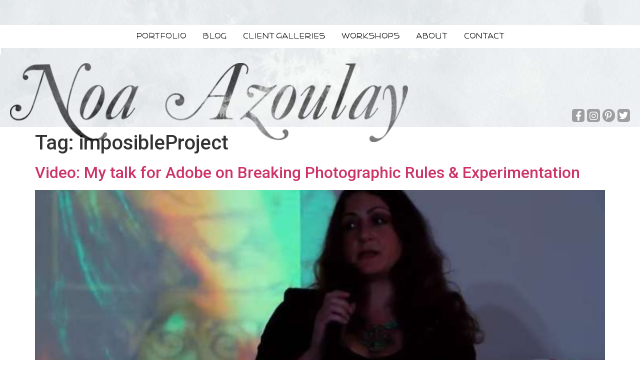

--- FILE ---
content_type: text/html; charset=UTF-8
request_url: https://featherlove.com/tag/imposibleproject/
body_size: 27579
content:
<!doctype html>
<html dir="ltr" lang="en-US" prefix="og: https://ogp.me/ns#">
<head>
	<meta charset="UTF-8">
		<meta name="viewport" content="width=device-width, initial-scale=1">
	<link rel="profile" href="https://gmpg.org/xfn/11">
		<style>img:is([sizes="auto" i], [sizes^="auto," i]) { contain-intrinsic-size: 3000px 1500px }</style>
	
		<!-- All in One SEO 4.6.5 - aioseo.com -->
		<meta name="robots" content="max-image-preview:large" />
		<link rel="canonical" href="https://featherlove.com/tag/imposibleproject/" />
		<meta name="generator" content="All in One SEO (AIOSEO) 4.6.5" />
		<script type="application/ld+json" class="aioseo-schema">
			{"@context":"https:\/\/schema.org","@graph":[{"@type":"BreadcrumbList","@id":"https:\/\/featherlove.com\/tag\/imposibleproject\/#breadcrumblist","itemListElement":[{"@type":"ListItem","@id":"https:\/\/featherlove.com\/#listItem","position":1,"name":"Home","item":"https:\/\/featherlove.com\/","nextItem":"https:\/\/featherlove.com\/tag\/imposibleproject\/#listItem"},{"@type":"ListItem","@id":"https:\/\/featherlove.com\/tag\/imposibleproject\/#listItem","position":2,"name":"imposibleProject","previousItem":"https:\/\/featherlove.com\/#listItem"}]},{"@type":"CollectionPage","@id":"https:\/\/featherlove.com\/tag\/imposibleproject\/#collectionpage","url":"https:\/\/featherlove.com\/tag\/imposibleproject\/","name":"imposibleProject - Feather Love","inLanguage":"en-US","isPartOf":{"@id":"https:\/\/featherlove.com\/#website"},"breadcrumb":{"@id":"https:\/\/featherlove.com\/tag\/imposibleproject\/#breadcrumblist"}},{"@type":"Organization","@id":"https:\/\/featherlove.com\/#organization","name":"Feather Love","description":"Photographer | Noa Azoulay","url":"https:\/\/featherlove.com\/"},{"@type":"WebSite","@id":"https:\/\/featherlove.com\/#website","url":"https:\/\/featherlove.com\/","name":"Feather Love","description":"Photographer | Noa Azoulay","inLanguage":"en-US","publisher":{"@id":"https:\/\/featherlove.com\/#organization"}}]}
		</script>
		<!-- All in One SEO -->


	<!-- This site is optimized with the Yoast SEO plugin v22.9 - https://yoast.com/wordpress/plugins/seo/ -->
	<title>imposibleProject - Feather Love</title>
	<link rel="canonical" href="https://featherlove.com/tag/imposibleproject/" />
	<meta property="og:locale" content="en_US" />
	<meta property="og:type" content="article" />
	<meta property="og:title" content="imposibleProject Archives - Feather Love" />
	<meta property="og:url" content="https://featherlove.com/tag/imposibleproject/" />
	<meta property="og:site_name" content="Feather Love" />
	<meta name="twitter:card" content="summary_large_image" />
	<script type="application/ld+json" class="yoast-schema-graph">{"@context":"https://schema.org","@graph":[{"@type":"CollectionPage","@id":"https://featherlove.com/tag/imposibleproject/","url":"https://featherlove.com/tag/imposibleproject/","name":"imposibleProject Archives - Feather Love","isPartOf":{"@id":"https://featherlove.com/#website"},"primaryImageOfPage":{"@id":"https://featherlove.com/tag/imposibleproject/#primaryimage"},"image":{"@id":"https://featherlove.com/tag/imposibleproject/#primaryimage"},"thumbnailUrl":"https://featherlove.com/wp-content/uploads/2017/04/NOA_ADOBE_SPEECH_STILL.jpg","breadcrumb":{"@id":"https://featherlove.com/tag/imposibleproject/#breadcrumb"},"inLanguage":"en-US"},{"@type":"ImageObject","inLanguage":"en-US","@id":"https://featherlove.com/tag/imposibleproject/#primaryimage","url":"https://featherlove.com/wp-content/uploads/2017/04/NOA_ADOBE_SPEECH_STILL.jpg","contentUrl":"https://featherlove.com/wp-content/uploads/2017/04/NOA_ADOBE_SPEECH_STILL.jpg","width":716,"height":404},{"@type":"BreadcrumbList","@id":"https://featherlove.com/tag/imposibleproject/#breadcrumb","itemListElement":[{"@type":"ListItem","position":1,"name":"Home","item":"https://featherlove.com/"},{"@type":"ListItem","position":2,"name":"imposibleProject"}]},{"@type":"WebSite","@id":"https://featherlove.com/#website","url":"https://featherlove.com/","name":"Feather Love","description":"Photographer | Noa Azoulay","potentialAction":[{"@type":"SearchAction","target":{"@type":"EntryPoint","urlTemplate":"https://featherlove.com/?s={search_term_string}"},"query-input":"required name=search_term_string"}],"inLanguage":"en-US"}]}</script>
	<!-- / Yoast SEO plugin. -->


<link rel='dns-prefetch' href='//a.omappapi.com' />
<link rel="alternate" type="application/rss+xml" title="Feather Love &raquo; Feed" href="https://featherlove.com/feed/" />
<link rel="alternate" type="application/rss+xml" title="Feather Love &raquo; Comments Feed" href="https://featherlove.com/comments/feed/" />
<link rel="alternate" type="application/rss+xml" title="Feather Love &raquo; imposibleProject Tag Feed" href="https://featherlove.com/tag/imposibleproject/feed/" />
		<!-- This site uses the Google Analytics by MonsterInsights plugin v9.3.0 - Using Analytics tracking - https://www.monsterinsights.com/ -->
							<script src="//www.googletagmanager.com/gtag/js?id=G-2T7KJ5ELSS"  data-cfasync="false" data-wpfc-render="false" async></script>
			<script data-cfasync="false" data-wpfc-render="false">
				var mi_version = '9.3.0';
				var mi_track_user = true;
				var mi_no_track_reason = '';
								var MonsterInsightsDefaultLocations = {"page_location":"https:\/\/featherlove.com\/tag\/imposibleproject\/"};
				if ( typeof MonsterInsightsPrivacyGuardFilter === 'function' ) {
					var MonsterInsightsLocations = (typeof MonsterInsightsExcludeQuery === 'object') ? MonsterInsightsPrivacyGuardFilter( MonsterInsightsExcludeQuery ) : MonsterInsightsPrivacyGuardFilter( MonsterInsightsDefaultLocations );
				} else {
					var MonsterInsightsLocations = (typeof MonsterInsightsExcludeQuery === 'object') ? MonsterInsightsExcludeQuery : MonsterInsightsDefaultLocations;
				}

								var disableStrs = [
										'ga-disable-G-2T7KJ5ELSS',
									];

				/* Function to detect opted out users */
				function __gtagTrackerIsOptedOut() {
					for (var index = 0; index < disableStrs.length; index++) {
						if (document.cookie.indexOf(disableStrs[index] + '=true') > -1) {
							return true;
						}
					}

					return false;
				}

				/* Disable tracking if the opt-out cookie exists. */
				if (__gtagTrackerIsOptedOut()) {
					for (var index = 0; index < disableStrs.length; index++) {
						window[disableStrs[index]] = true;
					}
				}

				/* Opt-out function */
				function __gtagTrackerOptout() {
					for (var index = 0; index < disableStrs.length; index++) {
						document.cookie = disableStrs[index] + '=true; expires=Thu, 31 Dec 2099 23:59:59 UTC; path=/';
						window[disableStrs[index]] = true;
					}
				}

				if ('undefined' === typeof gaOptout) {
					function gaOptout() {
						__gtagTrackerOptout();
					}
				}
								window.dataLayer = window.dataLayer || [];

				window.MonsterInsightsDualTracker = {
					helpers: {},
					trackers: {},
				};
				if (mi_track_user) {
					function __gtagDataLayer() {
						dataLayer.push(arguments);
					}

					function __gtagTracker(type, name, parameters) {
						if (!parameters) {
							parameters = {};
						}

						if (parameters.send_to) {
							__gtagDataLayer.apply(null, arguments);
							return;
						}

						if (type === 'event') {
														parameters.send_to = monsterinsights_frontend.v4_id;
							var hookName = name;
							if (typeof parameters['event_category'] !== 'undefined') {
								hookName = parameters['event_category'] + ':' + name;
							}

							if (typeof MonsterInsightsDualTracker.trackers[hookName] !== 'undefined') {
								MonsterInsightsDualTracker.trackers[hookName](parameters);
							} else {
								__gtagDataLayer('event', name, parameters);
							}
							
						} else {
							__gtagDataLayer.apply(null, arguments);
						}
					}

					__gtagTracker('js', new Date());
					__gtagTracker('set', {
						'developer_id.dZGIzZG': true,
											});
					if ( MonsterInsightsLocations.page_location ) {
						__gtagTracker('set', MonsterInsightsLocations);
					}
										__gtagTracker('config', 'G-2T7KJ5ELSS', {"forceSSL":"true","link_attribution":"true"} );
															window.gtag = __gtagTracker;										(function () {
						/* https://developers.google.com/analytics/devguides/collection/analyticsjs/ */
						/* ga and __gaTracker compatibility shim. */
						var noopfn = function () {
							return null;
						};
						var newtracker = function () {
							return new Tracker();
						};
						var Tracker = function () {
							return null;
						};
						var p = Tracker.prototype;
						p.get = noopfn;
						p.set = noopfn;
						p.send = function () {
							var args = Array.prototype.slice.call(arguments);
							args.unshift('send');
							__gaTracker.apply(null, args);
						};
						var __gaTracker = function () {
							var len = arguments.length;
							if (len === 0) {
								return;
							}
							var f = arguments[len - 1];
							if (typeof f !== 'object' || f === null || typeof f.hitCallback !== 'function') {
								if ('send' === arguments[0]) {
									var hitConverted, hitObject = false, action;
									if ('event' === arguments[1]) {
										if ('undefined' !== typeof arguments[3]) {
											hitObject = {
												'eventAction': arguments[3],
												'eventCategory': arguments[2],
												'eventLabel': arguments[4],
												'value': arguments[5] ? arguments[5] : 1,
											}
										}
									}
									if ('pageview' === arguments[1]) {
										if ('undefined' !== typeof arguments[2]) {
											hitObject = {
												'eventAction': 'page_view',
												'page_path': arguments[2],
											}
										}
									}
									if (typeof arguments[2] === 'object') {
										hitObject = arguments[2];
									}
									if (typeof arguments[5] === 'object') {
										Object.assign(hitObject, arguments[5]);
									}
									if ('undefined' !== typeof arguments[1].hitType) {
										hitObject = arguments[1];
										if ('pageview' === hitObject.hitType) {
											hitObject.eventAction = 'page_view';
										}
									}
									if (hitObject) {
										action = 'timing' === arguments[1].hitType ? 'timing_complete' : hitObject.eventAction;
										hitConverted = mapArgs(hitObject);
										__gtagTracker('event', action, hitConverted);
									}
								}
								return;
							}

							function mapArgs(args) {
								var arg, hit = {};
								var gaMap = {
									'eventCategory': 'event_category',
									'eventAction': 'event_action',
									'eventLabel': 'event_label',
									'eventValue': 'event_value',
									'nonInteraction': 'non_interaction',
									'timingCategory': 'event_category',
									'timingVar': 'name',
									'timingValue': 'value',
									'timingLabel': 'event_label',
									'page': 'page_path',
									'location': 'page_location',
									'title': 'page_title',
									'referrer' : 'page_referrer',
								};
								for (arg in args) {
																		if (!(!args.hasOwnProperty(arg) || !gaMap.hasOwnProperty(arg))) {
										hit[gaMap[arg]] = args[arg];
									} else {
										hit[arg] = args[arg];
									}
								}
								return hit;
							}

							try {
								f.hitCallback();
							} catch (ex) {
							}
						};
						__gaTracker.create = newtracker;
						__gaTracker.getByName = newtracker;
						__gaTracker.getAll = function () {
							return [];
						};
						__gaTracker.remove = noopfn;
						__gaTracker.loaded = true;
						window['__gaTracker'] = __gaTracker;
					})();
									} else {
										console.log("");
					(function () {
						function __gtagTracker() {
							return null;
						}

						window['__gtagTracker'] = __gtagTracker;
						window['gtag'] = __gtagTracker;
					})();
									}
			</script>
				<!-- / Google Analytics by MonsterInsights -->
		<script>
window._wpemojiSettings = {"baseUrl":"https:\/\/s.w.org\/images\/core\/emoji\/15.0.3\/72x72\/","ext":".png","svgUrl":"https:\/\/s.w.org\/images\/core\/emoji\/15.0.3\/svg\/","svgExt":".svg","source":{"concatemoji":"https:\/\/featherlove.com\/wp-includes\/js\/wp-emoji-release.min.js?ver=6.7.2"}};
/*! This file is auto-generated */
!function(i,n){var o,s,e;function c(e){try{var t={supportTests:e,timestamp:(new Date).valueOf()};sessionStorage.setItem(o,JSON.stringify(t))}catch(e){}}function p(e,t,n){e.clearRect(0,0,e.canvas.width,e.canvas.height),e.fillText(t,0,0);var t=new Uint32Array(e.getImageData(0,0,e.canvas.width,e.canvas.height).data),r=(e.clearRect(0,0,e.canvas.width,e.canvas.height),e.fillText(n,0,0),new Uint32Array(e.getImageData(0,0,e.canvas.width,e.canvas.height).data));return t.every(function(e,t){return e===r[t]})}function u(e,t,n){switch(t){case"flag":return n(e,"\ud83c\udff3\ufe0f\u200d\u26a7\ufe0f","\ud83c\udff3\ufe0f\u200b\u26a7\ufe0f")?!1:!n(e,"\ud83c\uddfa\ud83c\uddf3","\ud83c\uddfa\u200b\ud83c\uddf3")&&!n(e,"\ud83c\udff4\udb40\udc67\udb40\udc62\udb40\udc65\udb40\udc6e\udb40\udc67\udb40\udc7f","\ud83c\udff4\u200b\udb40\udc67\u200b\udb40\udc62\u200b\udb40\udc65\u200b\udb40\udc6e\u200b\udb40\udc67\u200b\udb40\udc7f");case"emoji":return!n(e,"\ud83d\udc26\u200d\u2b1b","\ud83d\udc26\u200b\u2b1b")}return!1}function f(e,t,n){var r="undefined"!=typeof WorkerGlobalScope&&self instanceof WorkerGlobalScope?new OffscreenCanvas(300,150):i.createElement("canvas"),a=r.getContext("2d",{willReadFrequently:!0}),o=(a.textBaseline="top",a.font="600 32px Arial",{});return e.forEach(function(e){o[e]=t(a,e,n)}),o}function t(e){var t=i.createElement("script");t.src=e,t.defer=!0,i.head.appendChild(t)}"undefined"!=typeof Promise&&(o="wpEmojiSettingsSupports",s=["flag","emoji"],n.supports={everything:!0,everythingExceptFlag:!0},e=new Promise(function(e){i.addEventListener("DOMContentLoaded",e,{once:!0})}),new Promise(function(t){var n=function(){try{var e=JSON.parse(sessionStorage.getItem(o));if("object"==typeof e&&"number"==typeof e.timestamp&&(new Date).valueOf()<e.timestamp+604800&&"object"==typeof e.supportTests)return e.supportTests}catch(e){}return null}();if(!n){if("undefined"!=typeof Worker&&"undefined"!=typeof OffscreenCanvas&&"undefined"!=typeof URL&&URL.createObjectURL&&"undefined"!=typeof Blob)try{var e="postMessage("+f.toString()+"("+[JSON.stringify(s),u.toString(),p.toString()].join(",")+"));",r=new Blob([e],{type:"text/javascript"}),a=new Worker(URL.createObjectURL(r),{name:"wpTestEmojiSupports"});return void(a.onmessage=function(e){c(n=e.data),a.terminate(),t(n)})}catch(e){}c(n=f(s,u,p))}t(n)}).then(function(e){for(var t in e)n.supports[t]=e[t],n.supports.everything=n.supports.everything&&n.supports[t],"flag"!==t&&(n.supports.everythingExceptFlag=n.supports.everythingExceptFlag&&n.supports[t]);n.supports.everythingExceptFlag=n.supports.everythingExceptFlag&&!n.supports.flag,n.DOMReady=!1,n.readyCallback=function(){n.DOMReady=!0}}).then(function(){return e}).then(function(){var e;n.supports.everything||(n.readyCallback(),(e=n.source||{}).concatemoji?t(e.concatemoji):e.wpemoji&&e.twemoji&&(t(e.twemoji),t(e.wpemoji)))}))}((window,document),window._wpemojiSettings);
</script>
<style id='wp-emoji-styles-inline-css'>

	img.wp-smiley, img.emoji {
		display: inline !important;
		border: none !important;
		box-shadow: none !important;
		height: 1em !important;
		width: 1em !important;
		margin: 0 0.07em !important;
		vertical-align: -0.1em !important;
		background: none !important;
		padding: 0 !important;
	}
</style>
<link rel='stylesheet' id='wp-block-library-css' href='https://featherlove.com/wp-includes/css/dist/block-library/style.min.css?ver=6.7.2' media='all' />
<link data-minify="1" rel='stylesheet' id='jet-engine-frontend-css' href='https://featherlove.com/wp-content/cache/min/1/wp-content/plugins/jet-engine/assets/css/frontend.css?ver=1739391479' media='all' />
<style id='classic-theme-styles-inline-css'>
/*! This file is auto-generated */
.wp-block-button__link{color:#fff;background-color:#32373c;border-radius:9999px;box-shadow:none;text-decoration:none;padding:calc(.667em + 2px) calc(1.333em + 2px);font-size:1.125em}.wp-block-file__button{background:#32373c;color:#fff;text-decoration:none}
</style>
<style id='global-styles-inline-css'>
:root{--wp--preset--aspect-ratio--square: 1;--wp--preset--aspect-ratio--4-3: 4/3;--wp--preset--aspect-ratio--3-4: 3/4;--wp--preset--aspect-ratio--3-2: 3/2;--wp--preset--aspect-ratio--2-3: 2/3;--wp--preset--aspect-ratio--16-9: 16/9;--wp--preset--aspect-ratio--9-16: 9/16;--wp--preset--color--black: #000000;--wp--preset--color--cyan-bluish-gray: #abb8c3;--wp--preset--color--white: #ffffff;--wp--preset--color--pale-pink: #f78da7;--wp--preset--color--vivid-red: #cf2e2e;--wp--preset--color--luminous-vivid-orange: #ff6900;--wp--preset--color--luminous-vivid-amber: #fcb900;--wp--preset--color--light-green-cyan: #7bdcb5;--wp--preset--color--vivid-green-cyan: #00d084;--wp--preset--color--pale-cyan-blue: #8ed1fc;--wp--preset--color--vivid-cyan-blue: #0693e3;--wp--preset--color--vivid-purple: #9b51e0;--wp--preset--gradient--vivid-cyan-blue-to-vivid-purple: linear-gradient(135deg,rgba(6,147,227,1) 0%,rgb(155,81,224) 100%);--wp--preset--gradient--light-green-cyan-to-vivid-green-cyan: linear-gradient(135deg,rgb(122,220,180) 0%,rgb(0,208,130) 100%);--wp--preset--gradient--luminous-vivid-amber-to-luminous-vivid-orange: linear-gradient(135deg,rgba(252,185,0,1) 0%,rgba(255,105,0,1) 100%);--wp--preset--gradient--luminous-vivid-orange-to-vivid-red: linear-gradient(135deg,rgba(255,105,0,1) 0%,rgb(207,46,46) 100%);--wp--preset--gradient--very-light-gray-to-cyan-bluish-gray: linear-gradient(135deg,rgb(238,238,238) 0%,rgb(169,184,195) 100%);--wp--preset--gradient--cool-to-warm-spectrum: linear-gradient(135deg,rgb(74,234,220) 0%,rgb(151,120,209) 20%,rgb(207,42,186) 40%,rgb(238,44,130) 60%,rgb(251,105,98) 80%,rgb(254,248,76) 100%);--wp--preset--gradient--blush-light-purple: linear-gradient(135deg,rgb(255,206,236) 0%,rgb(152,150,240) 100%);--wp--preset--gradient--blush-bordeaux: linear-gradient(135deg,rgb(254,205,165) 0%,rgb(254,45,45) 50%,rgb(107,0,62) 100%);--wp--preset--gradient--luminous-dusk: linear-gradient(135deg,rgb(255,203,112) 0%,rgb(199,81,192) 50%,rgb(65,88,208) 100%);--wp--preset--gradient--pale-ocean: linear-gradient(135deg,rgb(255,245,203) 0%,rgb(182,227,212) 50%,rgb(51,167,181) 100%);--wp--preset--gradient--electric-grass: linear-gradient(135deg,rgb(202,248,128) 0%,rgb(113,206,126) 100%);--wp--preset--gradient--midnight: linear-gradient(135deg,rgb(2,3,129) 0%,rgb(40,116,252) 100%);--wp--preset--font-size--small: 13px;--wp--preset--font-size--medium: 20px;--wp--preset--font-size--large: 36px;--wp--preset--font-size--x-large: 42px;--wp--preset--spacing--20: 0.44rem;--wp--preset--spacing--30: 0.67rem;--wp--preset--spacing--40: 1rem;--wp--preset--spacing--50: 1.5rem;--wp--preset--spacing--60: 2.25rem;--wp--preset--spacing--70: 3.38rem;--wp--preset--spacing--80: 5.06rem;--wp--preset--shadow--natural: 6px 6px 9px rgba(0, 0, 0, 0.2);--wp--preset--shadow--deep: 12px 12px 50px rgba(0, 0, 0, 0.4);--wp--preset--shadow--sharp: 6px 6px 0px rgba(0, 0, 0, 0.2);--wp--preset--shadow--outlined: 6px 6px 0px -3px rgba(255, 255, 255, 1), 6px 6px rgba(0, 0, 0, 1);--wp--preset--shadow--crisp: 6px 6px 0px rgba(0, 0, 0, 1);}:where(.is-layout-flex){gap: 0.5em;}:where(.is-layout-grid){gap: 0.5em;}body .is-layout-flex{display: flex;}.is-layout-flex{flex-wrap: wrap;align-items: center;}.is-layout-flex > :is(*, div){margin: 0;}body .is-layout-grid{display: grid;}.is-layout-grid > :is(*, div){margin: 0;}:where(.wp-block-columns.is-layout-flex){gap: 2em;}:where(.wp-block-columns.is-layout-grid){gap: 2em;}:where(.wp-block-post-template.is-layout-flex){gap: 1.25em;}:where(.wp-block-post-template.is-layout-grid){gap: 1.25em;}.has-black-color{color: var(--wp--preset--color--black) !important;}.has-cyan-bluish-gray-color{color: var(--wp--preset--color--cyan-bluish-gray) !important;}.has-white-color{color: var(--wp--preset--color--white) !important;}.has-pale-pink-color{color: var(--wp--preset--color--pale-pink) !important;}.has-vivid-red-color{color: var(--wp--preset--color--vivid-red) !important;}.has-luminous-vivid-orange-color{color: var(--wp--preset--color--luminous-vivid-orange) !important;}.has-luminous-vivid-amber-color{color: var(--wp--preset--color--luminous-vivid-amber) !important;}.has-light-green-cyan-color{color: var(--wp--preset--color--light-green-cyan) !important;}.has-vivid-green-cyan-color{color: var(--wp--preset--color--vivid-green-cyan) !important;}.has-pale-cyan-blue-color{color: var(--wp--preset--color--pale-cyan-blue) !important;}.has-vivid-cyan-blue-color{color: var(--wp--preset--color--vivid-cyan-blue) !important;}.has-vivid-purple-color{color: var(--wp--preset--color--vivid-purple) !important;}.has-black-background-color{background-color: var(--wp--preset--color--black) !important;}.has-cyan-bluish-gray-background-color{background-color: var(--wp--preset--color--cyan-bluish-gray) !important;}.has-white-background-color{background-color: var(--wp--preset--color--white) !important;}.has-pale-pink-background-color{background-color: var(--wp--preset--color--pale-pink) !important;}.has-vivid-red-background-color{background-color: var(--wp--preset--color--vivid-red) !important;}.has-luminous-vivid-orange-background-color{background-color: var(--wp--preset--color--luminous-vivid-orange) !important;}.has-luminous-vivid-amber-background-color{background-color: var(--wp--preset--color--luminous-vivid-amber) !important;}.has-light-green-cyan-background-color{background-color: var(--wp--preset--color--light-green-cyan) !important;}.has-vivid-green-cyan-background-color{background-color: var(--wp--preset--color--vivid-green-cyan) !important;}.has-pale-cyan-blue-background-color{background-color: var(--wp--preset--color--pale-cyan-blue) !important;}.has-vivid-cyan-blue-background-color{background-color: var(--wp--preset--color--vivid-cyan-blue) !important;}.has-vivid-purple-background-color{background-color: var(--wp--preset--color--vivid-purple) !important;}.has-black-border-color{border-color: var(--wp--preset--color--black) !important;}.has-cyan-bluish-gray-border-color{border-color: var(--wp--preset--color--cyan-bluish-gray) !important;}.has-white-border-color{border-color: var(--wp--preset--color--white) !important;}.has-pale-pink-border-color{border-color: var(--wp--preset--color--pale-pink) !important;}.has-vivid-red-border-color{border-color: var(--wp--preset--color--vivid-red) !important;}.has-luminous-vivid-orange-border-color{border-color: var(--wp--preset--color--luminous-vivid-orange) !important;}.has-luminous-vivid-amber-border-color{border-color: var(--wp--preset--color--luminous-vivid-amber) !important;}.has-light-green-cyan-border-color{border-color: var(--wp--preset--color--light-green-cyan) !important;}.has-vivid-green-cyan-border-color{border-color: var(--wp--preset--color--vivid-green-cyan) !important;}.has-pale-cyan-blue-border-color{border-color: var(--wp--preset--color--pale-cyan-blue) !important;}.has-vivid-cyan-blue-border-color{border-color: var(--wp--preset--color--vivid-cyan-blue) !important;}.has-vivid-purple-border-color{border-color: var(--wp--preset--color--vivid-purple) !important;}.has-vivid-cyan-blue-to-vivid-purple-gradient-background{background: var(--wp--preset--gradient--vivid-cyan-blue-to-vivid-purple) !important;}.has-light-green-cyan-to-vivid-green-cyan-gradient-background{background: var(--wp--preset--gradient--light-green-cyan-to-vivid-green-cyan) !important;}.has-luminous-vivid-amber-to-luminous-vivid-orange-gradient-background{background: var(--wp--preset--gradient--luminous-vivid-amber-to-luminous-vivid-orange) !important;}.has-luminous-vivid-orange-to-vivid-red-gradient-background{background: var(--wp--preset--gradient--luminous-vivid-orange-to-vivid-red) !important;}.has-very-light-gray-to-cyan-bluish-gray-gradient-background{background: var(--wp--preset--gradient--very-light-gray-to-cyan-bluish-gray) !important;}.has-cool-to-warm-spectrum-gradient-background{background: var(--wp--preset--gradient--cool-to-warm-spectrum) !important;}.has-blush-light-purple-gradient-background{background: var(--wp--preset--gradient--blush-light-purple) !important;}.has-blush-bordeaux-gradient-background{background: var(--wp--preset--gradient--blush-bordeaux) !important;}.has-luminous-dusk-gradient-background{background: var(--wp--preset--gradient--luminous-dusk) !important;}.has-pale-ocean-gradient-background{background: var(--wp--preset--gradient--pale-ocean) !important;}.has-electric-grass-gradient-background{background: var(--wp--preset--gradient--electric-grass) !important;}.has-midnight-gradient-background{background: var(--wp--preset--gradient--midnight) !important;}.has-small-font-size{font-size: var(--wp--preset--font-size--small) !important;}.has-medium-font-size{font-size: var(--wp--preset--font-size--medium) !important;}.has-large-font-size{font-size: var(--wp--preset--font-size--large) !important;}.has-x-large-font-size{font-size: var(--wp--preset--font-size--x-large) !important;}
:where(.wp-block-post-template.is-layout-flex){gap: 1.25em;}:where(.wp-block-post-template.is-layout-grid){gap: 1.25em;}
:where(.wp-block-columns.is-layout-flex){gap: 2em;}:where(.wp-block-columns.is-layout-grid){gap: 2em;}
:root :where(.wp-block-pullquote){font-size: 1.5em;line-height: 1.6;}
</style>
<link data-minify="1" rel='stylesheet' id='dashicons-css' href='https://featherlove.com/wp-content/cache/min/1/wp-includes/css/dashicons.min.css?ver=1739391479' media='all' />
<link data-minify="1" rel='stylesheet' id='to-top-css' href='https://featherlove.com/wp-content/cache/min/1/wp-content/plugins/to-top/public/css/to-top-public.css?ver=1739391479' media='all' />
<link rel='stylesheet' id='hello-elementor-css' href='https://featherlove.com/wp-content/themes/hello-elementor/style.min.css?ver=2.6.1' media='all' />
<link rel='stylesheet' id='hello-elementor-theme-style-css' href='https://featherlove.com/wp-content/themes/hello-elementor/theme.min.css?ver=2.6.1' media='all' />
<link rel='stylesheet' id='elementor-frontend-css' href='https://featherlove.com/wp-content/plugins/elementor/assets/css/frontend-lite.min.css?ver=3.22.2' media='all' />
<link rel='stylesheet' id='elementor-post-10-css' href='https://featherlove.com/wp-content/uploads/elementor/css/post-10.css?ver=1739254161' media='all' />
<link data-minify="1" rel='stylesheet' id='elementor-icons-css' href='https://featherlove.com/wp-content/cache/min/1/wp-content/plugins/elementor/assets/lib/eicons/css/elementor-icons.min.css?ver=1739391479' media='all' />
<link data-minify="1" rel='stylesheet' id='swiper-css' href='https://featherlove.com/wp-content/cache/min/1/wp-content/plugins/elementor/assets/lib/swiper/v8/css/swiper.min.css?ver=1739391479' media='all' />
<link rel='stylesheet' id='elementor-pro-css' href='https://featherlove.com/wp-content/plugins/elementor-pro/assets/css/frontend-lite.min.css?ver=3.22.1' media='all' />
<link rel='stylesheet' id='elementor-global-css' href='https://featherlove.com/wp-content/uploads/elementor/css/global.css?ver=1739254161' media='all' />
<link rel='stylesheet' id='elementor-post-13-css' href='https://featherlove.com/wp-content/uploads/elementor/css/post-13.css?ver=1739254162' media='all' />
<link rel='stylesheet' id='elementor-post-20-css' href='https://featherlove.com/wp-content/uploads/elementor/css/post-20.css?ver=1739254162' media='all' />
<link rel='stylesheet' id='google-fonts-1-css' href='https://fonts.googleapis.com/css?family=Roboto%3A100%2C100italic%2C200%2C200italic%2C300%2C300italic%2C400%2C400italic%2C500%2C500italic%2C600%2C600italic%2C700%2C700italic%2C800%2C800italic%2C900%2C900italic%7CRoboto+Slab%3A100%2C100italic%2C200%2C200italic%2C300%2C300italic%2C400%2C400italic%2C500%2C500italic%2C600%2C600italic%2C700%2C700italic%2C800%2C800italic%2C900%2C900italic&#038;display=auto&#038;ver=6.7.2' media='all' />
<link rel='stylesheet' id='elementor-icons-shared-0-css' href='https://featherlove.com/wp-content/plugins/elementor/assets/lib/font-awesome/css/fontawesome.min.css?ver=5.15.3' media='all' />
<link data-minify="1" rel='stylesheet' id='elementor-icons-fa-solid-css' href='https://featherlove.com/wp-content/cache/min/1/wp-content/plugins/elementor/assets/lib/font-awesome/css/solid.min.css?ver=1739391479' media='all' />
<link data-minify="1" rel='stylesheet' id='elementor-icons-fa-brands-css' href='https://featherlove.com/wp-content/cache/min/1/wp-content/plugins/elementor/assets/lib/font-awesome/css/brands.min.css?ver=1739391479' media='all' />
<link rel="preconnect" href="https://fonts.gstatic.com/" crossorigin><script src="https://featherlove.com/wp-content/plugins/google-analytics-for-wordpress/assets/js/frontend-gtag.min.js?ver=9.3.0" id="monsterinsights-frontend-script-js" async data-wp-strategy="async"></script>
<script data-cfasync="false" data-wpfc-render="false" id='monsterinsights-frontend-script-js-extra'>var monsterinsights_frontend = {"js_events_tracking":"true","download_extensions":"doc,pdf,ppt,zip,xls,docx,pptx,xlsx","inbound_paths":"[{\"path\":\"\\\/go\\\/\",\"label\":\"affiliate\"},{\"path\":\"\\\/recommend\\\/\",\"label\":\"affiliate\"}]","home_url":"https:\/\/featherlove.com","hash_tracking":"false","v4_id":"G-2T7KJ5ELSS"};</script>
<script src="https://featherlove.com/wp-includes/js/jquery/jquery.min.js?ver=3.7.1" id="jquery-core-js"></script>
<script src="https://featherlove.com/wp-includes/js/jquery/jquery-migrate.min.js?ver=3.4.1" id="jquery-migrate-js"></script>
<script id="to-top-js-extra">
var to_top_options = {"scroll_offset":"100","icon_opacity":"50","style":"icon","icon_type":"dashicons-arrow-up-alt2","icon_color":"#ffffff","icon_bg_color":"#000000","icon_size":"32","border_radius":"5","image":"https:\/\/featherlove.com\/wp-content\/plugins\/to-top\/admin\/images\/default.png","image_width":"65","image_alt":"","location":"bottom-right","margin_x":"20","margin_y":"20","show_on_admin":"0","enable_autohide":"0","autohide_time":"2","enable_hide_small_device":"0","small_device_max_width":"640","reset":"0"};
</script>
<script data-minify="1" async src="https://featherlove.com/wp-content/cache/min/1/wp-content/plugins/to-top/public/js/to-top-public.js?ver=1739391479" id="to-top-js"></script>
<link rel="https://api.w.org/" href="https://featherlove.com/wp-json/" /><link rel="alternate" title="JSON" type="application/json" href="https://featherlove.com/wp-json/wp/v2/tags/3588" /><link rel="EditURI" type="application/rsd+xml" title="RSD" href="https://featherlove.com/xmlrpc.php?rsd" />
<meta name="generator" content="WordPress 6.7.2" />
<meta name="generator" content="Elementor 3.22.2; features: e_optimized_assets_loading, e_optimized_css_loading, additional_custom_breakpoints; settings: css_print_method-external, google_font-enabled, font_display-auto">
		<style id="wp-custom-css">
			img{
	max-width:100%;
	max-height:100%;
	object-fit:cover;
}
.elementor-section.elementor-section-boxed > .elementor-container {
    max-width: 1300px;
}
span.message_show {
    background: rgb(255 255 255);
    color: rgb(0 0 0) !important;
    padding: 20px;
	font-size:24px;
}
.client_gallery .gallery .gallery-icon {
    width: 100%;
    height: 300px;
    overflow: hidden;
}
.client_gallery .gallery figcaption {
    padding-bottom: 0;
	 font-style:normal
}

.client_gallery .gallery .gallery-icon a, .client_gallery .gallery .gallery-icon a img {
    height: 100%;
    width: 100%;
    object-fit: cover;
}

.gallery_tab .elementor-gallery__titles-container a {
    line-height: normal;
    padding: 0 15px;
}

.gallery_tab .elementor-gallery__titles-container a:not(:last-child) {
    border-right: 1px solid #000;
}

.gallery_tab .elementor-gallery__titles-container a.elementor-item-active[data-gallery-index="0"]:before, .gallery_tab .elementor-gallery__titles-container a.elementor-item-active[data-gallery-index="1"]:before, .gallery_tab .elementor-gallery__titles-container a.elementor-item-active[data-gallery-index="2"]:before, .gallery_tab .elementor-gallery__titles-container a.elementor-item-active[data-gallery-index="5"]:before, .gallery_tab .elementor-gallery__titles-container a.elementor-item-active[data-gallery-index="7"]:before {
    content: "{ * publications   * fashion   * spaces  }";
    opacity: 1 !important;
    top: 30px;
    background: transparent;
	font-family: "apercu-medium", Sans-serif;
    font-size: 16px;
    color: #ababab;
	 width:370px;
	text-transform: capitalize;
}

.gallery_tab .elementor-gallery__titles-container a.elementor-item-active[data-gallery-index="1"]:before{content:"{ * artists   * families  * babes   * bands  }"}

.gallery_tab .elementor-gallery__titles-container a.elementor-item-active[data-gallery-index="0"]:before{content:"{ * weddings   * events   * live music      }"}

.gallery_tab .elementor-gallery__titles-container a.elementor-item-active[data-gallery-index="5"]:before{content:"{ * travels   * tours   }"}
.gallery_tab .elementor-gallery__titles-container a.elementor-item-active[data-gallery-index="7"]:before{content:"{ * experimental   * holy ghost   * film }"}

.blog_sec article {
    display: flex !important;
    flex-wrap: wrap;
    flex-direction: column-reverse;
    row-gap: 10px;
    text-align: center;
}

.blog_sec article a.elementor-post__thumbnail__link {
    height: 575px;
    width: 850px !important;
    overflow: hidden;
}

.blog_sec article a .elementor-post__thumbnail, .blog_sec article a .elementor-post__thumbnail img {
    height: 100%;
    width: 100%;
    object-fit: cover;
}

.about_sec_tab .elementor-tabs .elementor-tab-content p:nth-child(1) img {
    width: 60%;
    margin-left: 20px;
    height: 520px;
    object-fit: cover;
}

.about_sec_tab .elementor-tabs .elementor-tab-content p:last-child {
    display: flex;
    column-gap: 10px;
    margin-top: 30px;
    margin-bottom: 0;
}

.about_sec_tab .elementor-tabs .elementor-tab-content p:last-child img{ width:50%; object-fit:cover}

.about_sec_tab .elementor-tabs-wrapper {
    display: flex;
    justify-content: flex-start;
    column-gap: 20px;
    margin-left: 100px;
	margin-bottom:20px;
	flex-wrap:wrap;
	row-gap:15px
}

.about_sec_tab .elementor-tabs-wrapper .elementor-tab-title {
    padding: 0 20px 0 0;
    border-right: 1px solid #000 !important;
}
.about_sec_tab .elementor-tabs-wrapper .elementor-tab-title:last-child{border-right:0!important}

.gallery_tab .elementor-gallery__titles-container{ justify-content:center}

.feat_gallery_tab.gallery_tab .elementor-gallery__titles-container {
    margin-left: 0px;
}

.gallery_tab .elementor-gallery__titles-container a.elementor-item-active {
    font-style: italic;
	font-weight:bold !important
}
.icn_grp .fa-facebook-f:before {
    left: 65% !important;
    bottom: -3px;
    font-size: 21px;
}
 .elementor-social-icon-pinterest-p{ border-radius: 20px!important;}
.icn_grp .fa-instagram:before{font-size:19.2px;}
.icn_grp .fa-pinterest-p:before{bottom:0}

.about_sec_tab .elementor-tab-title.elementor-active {
    font-style: italic !important;
}

.about_sec_tab .elementor-tab-content figure:nth-child(1) {
    margin-left: 61px !important;
}


.about_sec_tab .elementor-tab-content figure figcaption{ text-align:right; font-style:normal; margin-right:3px}

.about_sec_tab .elementor-tab-content figure#attachment_344 {
    float: left;
    display: inline-block;
    width: 40% !important;
    height: 650px;
}

.about_sec_tab .elementor-tab-content figure#attachment_345 {
    float: right;
    width: 59% !important;
    height: 650px;
}

.about_sec_tab .elementor-tab-content figure#attachment_344 img, .about_sec_tab .elementor-tab-content figure#attachment_345 img{ height:100%; width:100%; }

.blog_sec article {
    border-bottom: 1px dotted #a6a6a6!important; padding:0 30px 30px !important; position:relative
}

.blog_sec article:last-child{border:0 !important}

.blog_sec article .elementor-post__excerpt {
    text-align: left;
}
.blog_sec article a.elementor-post__read-more {
    position: absolute;
    bottom: 10px;
    margin-left: 160px;
}

.blog_post_content .wp-block-image figure:nth-child(1){width:95%}

.blog_post_content .wp-block-image figure:nth-child(1) img{ width:100%}



/* responsive css*/

.the-artist-links {
  max-width: 1027px;
	margin: 0 auto;
  border-bottom: 1px solid #777;
	padding-bottom:10px;
}

.the-artist-links ul li.liactive a{
	font-style: italic;
    font-weight: bold !important;
    color: #ababab;}
.the-artist-links ul li.liactive a span {
    color: #ababab !important;
}

.the-artist-links ul li:not(:last-child) a{
	border-right: 1px solid #000;
	padding:0 15px
}

.the-artist-links a:hover{ 
	color:#000;
}
.subscribe-form{
    max-width: 400px;
    margin: 15px auto 0;
    display: flex;
    column-gap:15px;
}
.subscribe-form input[type="submit"] {
    background: #000;
    border: 0;
    color: #fff;
}

/* 16-12-2021 */

.popupdiv {
    position: fixed !important;
    height: 100%;
}

.popupdivinner {
    text-align: center;
    width: 80%;
	  max-width:100% !important;
    margin: auto;
    position: absolute;
    left: 50%;
    top: 50%;
    transform: translate(-50%, -50%);
    background: #fff;
    padding: 50px;
	  border-radius:5px
}

.popupdivinner img {
    max-width: 100%;
    max-height: 400px;
    width: 100%;
    object-fit: contain;
}

.popupdivinner span.sendnft {
    background: #000;
    color: #fff;
    padding: 13px 30px;
    border-radius: 5px;
    margin-top: 10px;
    display: inline-block;
	  cursor: pointer;
}

.popupdivinner p.closebtn {
    position: absolute;
    top: 7px;
    right: 10px;
    font-family: ui-serif;
    font-size: 20px;
}


.popupdiv .formopen {
    position: absolute;
    left: 0;
	  right:0;
	  width:max-content;
    top: 30%;
	 margin:auto;
	background: #fff;
    border-radius: 5px;
    padding: 10px;
    text-align: center;
    box-shadow: 0 0 30px rgb(0 0 0 / 15%);
	min-height:120px
}

/* .popupdiv .formopen .formopen_a{ background: #fff;
    border-radius: 5px;
    padding: 10px;
    text-align: center;
    box-shadow: 0 0 30px rgb(0 0 0 / 15%);} */

.popupdiv .clicktosend {
    cursor: pointer;
    color: #fff;
    font-size: 18px;
    font-weight: 500;
    margin-bottom: 0;
    background: #000;
    padding: 8px;
    border-radius: 3px;
}

.popupdiv span.message_show{
    color: #fff;
	 padding:0
}


/* 17-1-2022*/

.blog_category h5{ display:none}

.blog_category ul {
    padding: 0;
    display: flex;
    list-style: none;
	justify-content:center;
	flex-wrap:wrap;
}

.blog_category ul li.cat-item a {
    font-family: "apercu-medium", Sans-serif;
    font-size: 16px;
    font-weight: 500;
    text-transform: uppercase;
    --space-between: 0px;
    color: #212121;
    padding: 0 15px;
}

.category .blog_category ul li.cat-item a{
	 padding: 0 11px;
}

.blog_category ul li.cat-item.current-cat a{ font-weight: 700; font-style: italic; color:#ababab}

.blog_category ul li.cat-item a:hover{ color:#ABABAB }

.blog_category ul li.cat-item:not(:last-child) a{ border-right:1px solid #000}

.blog_post_content figure {
    margin: auto!important;
	  width:100% !important;
	  padding:0 25px
}

.blog_sec.blog_post_content article{ padding:0 30px 30px !important}

.blog_post_content p a{ color:#000}

.read_more_after_button {
    color: #4E7A77;
    font-family: "Calibri", Sans-serif;
    font-size: 30px;
    font-weight: 500;
    font-style: italic;
    position: relative;
    bottom: 25px;
    right: 0;
    text-align: right;
    padding-right: 20%;
}

.client_gallery .gallery .gallery-icon:hover a img {
    filter: opacity(0.5);
}

.fa-facebook:before {
    content: "\f39e";
	font-size:19.2px
}

.share_icon  span.elementor-share-btn__icon{ background:transparent !important}
.share_icon  span.elementor-share-btn__icon i {
    width: 25.2px;
    height: 25.2px;
    position: relative;
    background: #707070a3!important;
    display: block;
    text-align: right;
    padding-top: 4px;
    padding-right: 2px;
    border-radius: 5px;
	  z-index:1
}

.share_icon  span.elementor-share-btn__icon:hover i{
	background:#707070 !important
}

.share_icon .elementor-share-btn_facebook {
    position: absolute;
    right: 50px;
    top: 20px;
    z-index: 1;
}

.top_menu a.elementor-item {
    text-shadow: 0.5px 0 0px black;
}

div#arrow_up {
    position: fixed;
    bottom: 0px;
    right: 20px;
    width: fit-content;
    cursor: pointer;
	  z-index:1
}

.pagination ul.page-numbers li a.page-numbers{ color:#555; padding:5px 15px}

.pagination ul.page-numbers li .page-numbers.current, .pagination ul.page-numbers li .page-numbers:hover {
    background: #f5f5f5;
    padding: 5px 15px !important;
}


/* 11-2-2022 */

.tax-client_gallery_cat .popupdivinner_left {
    text-align: left;
    float: left;
}

.tax-client_gallery_cat .popupdivinner {
    padding: 10px 30px;
}

.tax-client_gallery_cat .popupdivinner_right {
    display: flex;
    justify-content: flex-end;
	 column-gap:15px;
	padding-right:10px
}

.tax-client_gallery_cat .hklbooncwb_print_option{ display:none}


#collection-cover{
	  display: flex;
    justify-content: center;
    align-items: center;
    text-align: center;
	position:relative;
	margin-top: -25px;
	z-index:1
}

#collection-cover:before {
    position: absolute;
    content: "";
    width: 100%;
    height: 100%;
    left: 0;
    top: 0;
    background: #000;
    opacity: .3;
	z-index:-1
}
#collection-cover:after{
   position: absolute;
    bottom: 0;
    left: 0;
    height: 300px;
    width: 100%;
    content: " ";
    display: block;
    background: linear-gradient(-5deg, rgb(0 0 0 / 10%), transparent);
    transition: all 100ms ease-out; z-index:-1
}

#collection-cover h1.cover-collection-name {
    font-size: 60px;
    color: #ffff;
    font-weight: 700;
    font-family: "calibri-bold", sans-serif;
}

div#nav-wrapper{ height:auto !important}


ul.nav.sets {
    padding-left: 15px;
	margin:20px 0
}

ul.nav.sets h1 {
    font-size: 16px;
    color: #252525;
	 font-family: "calibri-bold",
}

.cover-arrow a {
    display: inline-block;
    border: 1px solid #fff;
    color: #fff;
    padding: 7px 30px;
}

.cover-arrow a:hover {
    background: rgb(0 0 0 / 16%);
}

#collection-cover{ background-position:center !important}

.page-id-2845 h1.entry-title {
    color: #CFCFCF;
    font-family: "calibri-bold", Sans-serif;
    font-size: 54px;
    font-weight: bold;
    letter-spacing: 1px;
    max-width: 1000px;
    margin: auto;
    text-transform: uppercase;
    margin-top: -6px;
}


/* 23-02-2022 */

.page-id-1604 h1.entry-title {
    color: #CFCFCF;
    font-family: "calibri-bold", Sans-serif;
    font-size: 54px;
    font-weight: 600;
    letter-spacing: 1px;
    max-width: 890px;
    margin: -5px auto 0;
}

 .popupdivinner p,  .popupdiv .formopen input {
    font-family: "Calibri", sans-serif;
    font-weight: 400;
}

p.clicktosend, .popupdiv span.message_show{
	font-family: "Calibri", sans-serif;
    font-weight: 400;
}

.the-artist-links .elementor-tabs-wrapper .elementor-tab-title {
    padding:5px 20px;
}

.the-artist-links .elementor-tabs-wrapper .elementor-tab-title:not(:last-child) {
    border-right: 1px solid #000;
}

.the-artist-links .elementor-tabs-wrapper .elementor-tab-title.elementor-active {
    font-style: italic;
    font-weight: 700;
}

.the-artist-links .elementor-tabs-wrapper {
    padding-bottom: 10px;
}

.the-artist-links .elementor-tab-content {
    padding: 0;
}

.page-id-1035 .the-artist-links{ border:0} 


@media(max-width:1250px){
	.gallery_tab .elementor-gallery__titles-container a.elementor-item-active[data-gallery-index="0"]:before, .gallery_tab .elementor-gallery__titles-container a.elementor-item-active[data-gallery-index="1"]:before, .gallery_tab .elementor-gallery__titles-container a.elementor-item-active[data-gallery-index="2"]:before, .gallery_tab .elementor-gallery__titles-container a.elementor-item-active[data-gallery-index="5"]:before, .gallery_tab .elementor-gallery__titles-container a.elementor-item-active[data-gallery-index="7"]:before {
    font-size: 12px;
    width: 200px;
}
	
}




@media(max-width:1024px){
	#menu-1-c674f56{margin:auto}
	.gallery_tab .elementor-gallery__titles-container{    margin-bottom: 30px!important; row-gap:10px; margin-left:0; justify-content:center}
	.gallery_tab .elementor-gallery__titles-container a.elementor-item-active:before{display:none}
	
	.about_sec_tab .elementor-tab-content figure:nth-child(1) {
    margin-left: 20px !important;
    height: auto;
    width: 50% !important;
}
	.about_sec_tab .elementor-tab-content p br {
    display: none;
}
	
	.page-id-1604 h1.entry-title {
    font-size: 35px;
    max-width: 500px;
    margin: 3px auto 0;
}
	
}

@media(max-width:980px){
	.about_sec_tab .elementor-tabs-wrapper{margin-left:0; justify-content:center}
	
.about_sec_tab .elementor-tab-content figure#attachment_344, .about_sec_tab .elementor-tab-content figure#attachment_345{height:450px}
	
.popupdivinner{ padding:20px}
	
}

@media(max-width:767px){
	.about_sec_tab .elementor-tabs-content-wrapper .elementor-tab-mobile-title {
    display: none;
}
	.about_sec_tab .elementor-tabs-wrapper{ column-gap:10px}
	
	.about_sec_tab .elementor-tabs .elementor-tab-content p:nth-child(1) img{width:100%; height:auto; margin-bottom:10px}
	.about_sec_tab .elementor-tabs-content-wrapper .elementor-tab-content {
    padding: 0;
}
	.about_sec_tab .elementor-tabs .elementor-tab-content p:last-child{flex-wrap:wrap; row-gap:10px}
	
	.about_sec_tab .elementor-tabs .elementor-tab-content p:last-child img{ width:100%}
	
	.blog_sec article a {
    height: auto;
    width: 100%!important;
    overflow: hidden !important;
    margin-bottom: 0 !important;
}
	
	.about_sec_tab .elementor-tab-content figure:nth-child(1){ width:100%!important; margin-bottom:20px !important}
	
	.about_sec_tab .elementor-tab-content figure#attachment_344, .about_sec_tab .elementor-tab-content figure#attachment_345{ width:100%!important; height:auto; margin-top: 20px; }
	

	
.the-artist-links {
    text-align: center;
}
	
.popupdivinner p.closebtn {
    position: absolute;
    top: -5px;
    right: -5px;
    font-family: ui-serif;
    font-size: 20px;
    background: #fff;
    width: 40px;
    height: 40px;
    border-radius: 50%;
    line-height: 2;
    box-shadow: 0 0 20px rgb(0 0 0 / 25%);
}
	
	.popupdivinner img{max-height:320px}
	
	.blog_category ul li.cat-item a{ font-size:12px; padding:0 10px}
	
	.blog_post_content figure{ padding:0}
	
	.blog_sec.blog_post_content article {
    padding: 0 10px 0px !important;
}
	
	.blog_post_content p{ font-size:13px}
	
	.page-id-1604 h1.entry-title {
    font-size: 25px;
		padding:0 5px
}
	
}

/* css */
.dialog-lightbox-message .dialog-type-lightbox {
    background: #fff !important;
    color: #fff !important;
}

.dialog-lightbox-message i.eicon-chevron-left,
.dialog-lightbox-message i.eicon-chevron-right {
    color: #5e5e5e;
}
.dialog-lightbox-message footer.elementor-slideshow__footer.elementor-lightbox-prevent-close .elementor-slideshow__title {
    color: #5e5e5e;
}
.dialog-lightbox-widget i.eicon-close {
    color: #5e5e5e;
}
.dialog-lightbox-message header.elementor-slideshow__header.elementor-lightbox-prevent-close {
    color: #5e5e5e;
}
/* .dialog-message.dialog-lightbox-message {
    background: #fff;
	width:80%;
	margin:30px auto;
} */
.dialog-type-lightbox {
    position: fixed;
    height: 100%;
    width: 100%;
    bottom: 0;
    left: 50%;
    background-color: #fff !important;
    max-width: 80%;
    margin: 20px auto !important;
    transform: translate(-50%, 0%);
	box-shadow:0 0 99px rgba(0 0 0 / 20%);
	
}
/* 03-12-2021 */



.elementor-lightbox .elementor-lightbox-image, .elementor-lightbox .elementor-video-container {
    box-shadow: none !important;
}
.elementor-slideshow__header {
    margin-top: 15px;
}
.dialog-lightbox-widget i.eicon-close {
    color: #5e5e5e;
    margin-top: 15px !important; 
} 
.elementor-slideshow__header>i:hover {
    color: #5e5e5e;
}




/*portfolio styling new css*/


.popupdiv .formopen {
    width: 60%;
    border-radius: 0;
    box-shadow: none;
}


.portfolio__images {
    column-count: 4;
    column-gap: 15px;
}
.portfolio__images a{
  margin-bottom:15px;
  display: block;
}
.filter-button-group{
    display: flex;
    justify-content: center;
    column-gap: 15px;
    margin-bottom: 60px;
}

.filter-button-group button.btn {
    font-family: "apercu-medium", Sans-serif;
    font-size: 16px;
    font-weight: 500;
    text-transform: uppercase;
    color: #212121;
    padding: 0;
    border: 0;
    border-right: 1px solid #000;
    border-radius: 0;
    padding: 0 15px;
    cursor: pointer;
    background: none !important;
    outline: none;
}
.wnw_sub_category {
    position: absolute;
    top: 30px;
}
.wnw_sub_category>button.btn {
    font-family: "apercu-medium", Sans-serif;
    font-size: 16px !important;
    color: #ababab !important;
    text-transform: capitalize;
    font-style: italic;
    border: 0;
    padding: 0 6px;
}
.wnw_sub_category>button.btn:before {
    content: '*';
    margin-right: 3px;
}
.filter-button-group button.btn:hover{
    color: #ababab;
}
button.btn.wnw_category.active {
    font-style: italic;
    color: #ababab;
}

.portfolio__images a img {
    width: 100%;
}

div#elementor-lightbox-slideshow-single-img {
    display: none !important;
}
 
ul.cart_option {
    display: none;
    position: absolute;
    top: 47px;
    padding: 0;
    list-style: none;
    font-size: 14px;
    background:#f6f6f6 !important;
    width: 150px;
}

button.carousel__button.fancybox__button--download:hover ul.cart_option {
    display: block;
}
.fancybox__toolbar__items--right button:hover,
.fancybox__toolbar__items--right button:focus{
    background: none !important;
    outline: none;
}

ul.cart_option li {
    color: #000;
    text-align: left;
    padding: 5px 10px;
    border-bottom: 1px solid #eee;
    font-family: "apercu-medium", Sans-serif;
    font-size: 14px;
    font-weight: 400;
}


.feather-portfolio-body {
    display: grid;
    grid-template-columns: 50% 50%;
    column-gap:unset !important;
    padding: 20px;
    background: #f3f3f3;
}
.feather-portfolio-body>div:last-child {
    padding-left: 20px;
}
form.order-a-print-form label {
    font-size: 14px;
    margin-bottom: 10px;
    line-height: normal;
	    text-align: left;
    display: block;
}
form.order-a-print-form div {
    margin-bottom: 15px;
}

form.order-a-print-form input {
    border-radius: 0;
/*     width: 97%; */
}
form.order-a-print-form textarea {
    min-height: 80px;
    resize: none;
	 border-radius: 0;
/*         width: 97%; */
}
form.order-a-print-form input[type="submit"] {
    width: 100%;
    background: #282828;
    color: #fff;
    border: 0;
	    border-radius: 0;
/*     width:97%; */
}
.feather-portfolio-inner {
    position: relative;
}
.portfolio-close-popup {
    position: absolute;
    right: 10px;
    color: hsl(0deg 0% 0% / 50%) !important;
    font-weight: 700;
    font-size: 18px;
    cursor: pointer;
}

.popup-heading {
    text-align: left;
}

img.another_popup_img {
    width: 100%;
    max-height: 360px;
	  min-height: 344px;
    object-fit: cover;
}

.wnw_sub_category.active button:hover {
    color: #000 !important;
}

.popup-heading h2 {
    text-transform: uppercase;
    font-size: 24px;
    margin-bottom: 10px;
}



/* body .feather-portfolio-popup.show-modal-popup {
    padding-top:22vh !important;
} */

button.carousel__button.fancybox__button--zoom:before {
    content: '';
    background: url(https://featherlove.com/wp-content/uploads/2022/03/zoom.png);
    background-size: 16px;
    width: 20px;
    height: 20px;
    background-repeat: no-repeat;
    opacity: 0.7;
    background-position: center center;
}

button.carousel__button.fancybox__button--zoom svg {
    display: none;
}

.popupdiv .formopen{
	top: 85px;
}
.close-formopen-modal{
	position: absolute;
	right: 11px;
	font-weight: 700;
	cursor: pointer;
	z-index: 10;
	font-family: ui-serif;
}

.popupdivinner p+p span.sendnft:first-child {
    border-right: 1px solid #666;
}

ul.share_option {
    display: none;
    padding: 0;
} 
ul.share_option li {
    list-style: none;
    color: #000;
    text-align: left;
    padding: 5px 10px;
    border-bottom: 1px solid #eee;
    font-family: "apercu-medium", Sans-serif;
    font-size: 14px;
    font-weight: 400;
} 
ul.share_option li a {
    color: #000;
}
button.carousel__button.fancybox__button--share:hover ul.share_option {
    display: block;
    position: absolute;
    top: 47px;
    background: #f6f6f6 !important;
    width: 100px;
} 

@media(min-width:1750px){
	.popupdiv .formopen{
			top: 170px;
	}
}
@media(max-width:767px){
	
	.portfolio__images{
		column-count: 2;
	}
	.filter-button-group{
    flex-wrap: wrap;
  }
	.feather-portfolio-body{
   display: block; 
	}
	.popup-heading {
      padding: 15px 10px 0;
  }
	.popup-heading h2 {
    font-size: 18px; 
		margin-bottom: 5px;
	}
	img.another_popup_img {
    max-height: 240px;
    min-height: 240px; 
	}
	.feather-portfolio-body>div:last-child {
    padding-left: 0;
    padding-top: 15px;
}
body .feather-portfolio-popup{
 	overflow-y: auto;
  max-height:550px;
}	
body .feather-portfolio-popup.show-modal-popup{
	padding-top: 50px !important;
}	
.filter-button-group{
  margin-bottom: 20px;
}	

.popupdivinner span.sendnft{
    padding: 5px 10px;
    margin-top: 5px;
}
.popupdiv .formopen {
    width: 90%; 
}
.popupdivinner img{
  max-width: 100% !important;
  max-height: 260px  !important;
}
.popupdivinner p+p {
    top: 10px !important;
    left: 20px !important;
    right: 20px !important;
    max-width: 100% !important;
	  display: block !important;
}	
.popupdiv .formopen{
    top: 50px;
}	
.popupdivinner p.closebtn{
    z-index: 10;
}
	
	
}

.fancybox__thumbs,
.fancybox__button--zoom,
.fancybox__button--slideshow {
	display: none!important
}

.fancybox__container {
    height: 100vh !important;
    top: 0!important;
}

.urra2 {
    width: 100%!important;
    height: 100vh!important;
    top: 0!important;
}

.dialog-type-lightbox {
		max-width: 100%;
}


.elementor-widget-tabs .elementor-tab-desktop-title {
		padding: 0px 15px !important
	}

/* БЛОГ */
/* Чекбоксы категорий */
.fea_blog .jet-checkboxes-list__item {
    padding: 0 10px;
    border-right: 1px solid #000;
}
.fea_blog .jet-checkboxes-list__row:last-child  .jet-checkboxes-list__item {
    border-right: none
}
/* Радиокнопки категорий */
/*Скрыть последнюю вертикальную полосу*/
.fea_blog .jet-radio-list__row:last-child .jet-radio-list__button {
    border-right: none
}

@media screen and (max-width: 767px) {
	.elementor-tabs .elementor-tabs-wrapper {
    display: flex !important;
    flex-wrap: wrap;
		justify-content: center;
	}
	.elementor-widget-tabs .elementor-tab-desktop-title {
		padding: 5px 15px !important
	}
}

	.elementor-widget-tabs .elementor-tab-desktop-title {
		padding: 0px 15px !important
	}

		</style>
		<style id="wpforms-css-vars-root">
				:root {
					--wpforms-field-border-radius: 3px;
--wpforms-field-border-style: solid;
--wpforms-field-border-size: 1px;
--wpforms-field-background-color: #ffffff;
--wpforms-field-border-color: rgba( 0, 0, 0, 0.25 );
--wpforms-field-border-color-spare: rgba( 0, 0, 0, 0.25 );
--wpforms-field-text-color: rgba( 0, 0, 0, 0.7 );
--wpforms-field-menu-color: #ffffff;
--wpforms-label-color: rgba( 0, 0, 0, 0.85 );
--wpforms-label-sublabel-color: rgba( 0, 0, 0, 0.55 );
--wpforms-label-error-color: #d63637;
--wpforms-button-border-radius: 3px;
--wpforms-button-border-style: none;
--wpforms-button-border-size: 1px;
--wpforms-button-background-color: #066aab;
--wpforms-button-border-color: #066aab;
--wpforms-button-text-color: #ffffff;
--wpforms-page-break-color: #066aab;
--wpforms-background-image: none;
--wpforms-background-position: center center;
--wpforms-background-repeat: no-repeat;
--wpforms-background-size: cover;
--wpforms-background-width: 100px;
--wpforms-background-height: 100px;
--wpforms-background-color: rgba( 0, 0, 0, 0 );
--wpforms-background-url: none;
--wpforms-container-padding: 0px;
--wpforms-container-border-style: none;
--wpforms-container-border-width: 1px;
--wpforms-container-border-color: #000000;
--wpforms-container-border-radius: 3px;
--wpforms-field-size-input-height: 43px;
--wpforms-field-size-input-spacing: 15px;
--wpforms-field-size-font-size: 16px;
--wpforms-field-size-line-height: 19px;
--wpforms-field-size-padding-h: 14px;
--wpforms-field-size-checkbox-size: 16px;
--wpforms-field-size-sublabel-spacing: 5px;
--wpforms-field-size-icon-size: 1;
--wpforms-label-size-font-size: 16px;
--wpforms-label-size-line-height: 19px;
--wpforms-label-size-sublabel-font-size: 14px;
--wpforms-label-size-sublabel-line-height: 17px;
--wpforms-button-size-font-size: 17px;
--wpforms-button-size-height: 41px;
--wpforms-button-size-padding-h: 15px;
--wpforms-button-size-margin-top: 10px;
--wpforms-container-shadow-size-box-shadow: none;

				}
			</style></head>
<body class="archive tag tag-imposibleproject tag-3588 elementor-default elementor-kit-10">

<script>
jQuery(document).ready(function($){
	$('.fancybox__container').addClass('urra2');
});
</script>


<a class="skip-link screen-reader-text" href="#content">
	Skip to content</a>

		<div data-elementor-type="header" data-elementor-id="13" class="elementor elementor-13 elementor-location-header" data-elementor-post-type="elementor_library">
					<section class="elementor-section elementor-top-section elementor-element elementor-element-5ac72e5 elementor-section-full_width elementor-hidden-mobile elementor-section-height-default elementor-section-height-default" data-id="5ac72e5" data-element_type="section" data-settings="{&quot;background_background&quot;:&quot;classic&quot;}">
						<div class="elementor-container elementor-column-gap-default">
					<div class="elementor-column elementor-col-100 elementor-top-column elementor-element elementor-element-97325b9" data-id="97325b9" data-element_type="column" data-settings="{&quot;background_background&quot;:&quot;classic&quot;}">
			<div class="elementor-widget-wrap elementor-element-populated">
						<div class="elementor-element elementor-element-c674f56 elementor-nav-menu__align-center elementor-nav-menu--dropdown-mobile top_menu elementor-nav-menu__text-align-aside elementor-nav-menu--toggle elementor-nav-menu--burger elementor-widget elementor-widget-nav-menu" data-id="c674f56" data-element_type="widget" data-settings="{&quot;layout&quot;:&quot;horizontal&quot;,&quot;submenu_icon&quot;:{&quot;value&quot;:&quot;&lt;i class=\&quot;fas fa-caret-down\&quot;&gt;&lt;\/i&gt;&quot;,&quot;library&quot;:&quot;fa-solid&quot;},&quot;toggle&quot;:&quot;burger&quot;}" data-widget_type="nav-menu.default">
				<div class="elementor-widget-container">
			<link rel="stylesheet" href="https://featherlove.com/wp-content/plugins/elementor-pro/assets/css/widget-nav-menu.min.css">			<nav class="elementor-nav-menu--main elementor-nav-menu__container elementor-nav-menu--layout-horizontal e--pointer-underline e--animation-fade">
				<ul id="menu-1-c674f56" class="elementor-nav-menu"><li class="menu-item menu-item-type-post_type menu-item-object-page menu-item-home menu-item-214"><a href="https://featherlove.com/" class="elementor-item">portfolio</a></li>
<li class="menu-item menu-item-type-post_type menu-item-object-page menu-item-7601"><a href="https://featherlove.com/blog/" class="elementor-item">Blog</a></li>
<li class="menu-item menu-item-type-custom menu-item-object-custom menu-item-5665"><a target="_blank" href="https://featherlovephotography.pixieset.com/" class="elementor-item">Client galleries</a></li>
<li class="menu-item menu-item-type-custom menu-item-object-custom menu-item-17"><a href="http://featherlove.com/summoning-the-artist-workshops/" class="elementor-item">workshops</a></li>
<li class="menu-item menu-item-type-post_type menu-item-object-page menu-item-215"><a href="https://featherlove.com/about/" class="elementor-item">about</a></li>
<li class="menu-item menu-item-type-custom menu-item-object-custom menu-item-19"><a href="http://featherlove.com/contact/" class="elementor-item">contact</a></li>
</ul>			</nav>
					<div class="elementor-menu-toggle" role="button" tabindex="0" aria-label="Menu Toggle" aria-expanded="false">
			<i aria-hidden="true" role="presentation" class="elementor-menu-toggle__icon--open eicon-menu-bar"></i><i aria-hidden="true" role="presentation" class="elementor-menu-toggle__icon--close eicon-close"></i>			<span class="elementor-screen-only">Menu</span>
		</div>
					<nav class="elementor-nav-menu--dropdown elementor-nav-menu__container" aria-hidden="true">
				<ul id="menu-2-c674f56" class="elementor-nav-menu"><li class="menu-item menu-item-type-post_type menu-item-object-page menu-item-home menu-item-214"><a href="https://featherlove.com/" class="elementor-item" tabindex="-1">portfolio</a></li>
<li class="menu-item menu-item-type-post_type menu-item-object-page menu-item-7601"><a href="https://featherlove.com/blog/" class="elementor-item" tabindex="-1">Blog</a></li>
<li class="menu-item menu-item-type-custom menu-item-object-custom menu-item-5665"><a target="_blank" href="https://featherlovephotography.pixieset.com/" class="elementor-item" tabindex="-1">Client galleries</a></li>
<li class="menu-item menu-item-type-custom menu-item-object-custom menu-item-17"><a href="http://featherlove.com/summoning-the-artist-workshops/" class="elementor-item" tabindex="-1">workshops</a></li>
<li class="menu-item menu-item-type-post_type menu-item-object-page menu-item-215"><a href="https://featherlove.com/about/" class="elementor-item" tabindex="-1">about</a></li>
<li class="menu-item menu-item-type-custom menu-item-object-custom menu-item-19"><a href="http://featherlove.com/contact/" class="elementor-item" tabindex="-1">contact</a></li>
</ul>			</nav>
				</div>
				</div>
				<section class="elementor-section elementor-inner-section elementor-element elementor-element-90fed4d elementor-section-content-bottom header_logo_sec elementor-section-boxed elementor-section-height-default elementor-section-height-default" data-id="90fed4d" data-element_type="section">
						<div class="elementor-container elementor-column-gap-default">
					<div class="elementor-column elementor-col-50 elementor-inner-column elementor-element elementor-element-401deb1" data-id="401deb1" data-element_type="column">
			<div class="elementor-widget-wrap elementor-element-populated">
						<div class="elementor-element elementor-element-6e43359 elementor-widget elementor-widget-image" data-id="6e43359" data-element_type="widget" data-widget_type="image.default">
				<div class="elementor-widget-container">
			<style>/*! elementor - v3.22.0 - 24-06-2024 */
.elementor-widget-image{text-align:center}.elementor-widget-image a{display:inline-block}.elementor-widget-image a img[src$=".svg"]{width:48px}.elementor-widget-image img{vertical-align:middle;display:inline-block}</style>											<a href="http://featherlove.com/">
							<img fetchpriority="high" width="823" height="163" src="https://featherlove.com/wp-content/uploads/2021/10/logo.png" class="attachment-full size-full wp-image-31" alt="" srcset="https://featherlove.com/wp-content/uploads/2021/10/logo.png 823w, https://featherlove.com/wp-content/uploads/2021/10/logo-300x59.png 300w, https://featherlove.com/wp-content/uploads/2021/10/logo-768x152.png 768w" sizes="(max-width: 823px) 100vw, 823px" />								</a>
													</div>
				</div>
					</div>
		</div>
				<div class="elementor-column elementor-col-50 elementor-inner-column elementor-element elementor-element-e04e966" data-id="e04e966" data-element_type="column">
			<div class="elementor-widget-wrap elementor-element-populated">
						<div class="elementor-element elementor-element-0e6d3b8 e-grid-align-right icn_grp elementor-shape-rounded elementor-grid-0 elementor-widget elementor-widget-social-icons" data-id="0e6d3b8" data-element_type="widget" data-widget_type="social-icons.default">
				<div class="elementor-widget-container">
			<style>/*! elementor - v3.22.0 - 24-06-2024 */
.elementor-widget-social-icons.elementor-grid-0 .elementor-widget-container,.elementor-widget-social-icons.elementor-grid-mobile-0 .elementor-widget-container,.elementor-widget-social-icons.elementor-grid-tablet-0 .elementor-widget-container{line-height:1;font-size:0}.elementor-widget-social-icons:not(.elementor-grid-0):not(.elementor-grid-tablet-0):not(.elementor-grid-mobile-0) .elementor-grid{display:inline-grid}.elementor-widget-social-icons .elementor-grid{grid-column-gap:var(--grid-column-gap,5px);grid-row-gap:var(--grid-row-gap,5px);grid-template-columns:var(--grid-template-columns);justify-content:var(--justify-content,center);justify-items:var(--justify-content,center)}.elementor-icon.elementor-social-icon{font-size:var(--icon-size,25px);line-height:var(--icon-size,25px);width:calc(var(--icon-size, 25px) + 2 * var(--icon-padding, .5em));height:calc(var(--icon-size, 25px) + 2 * var(--icon-padding, .5em))}.elementor-social-icon{--e-social-icon-icon-color:#fff;display:inline-flex;background-color:#69727d;align-items:center;justify-content:center;text-align:center;cursor:pointer}.elementor-social-icon i{color:var(--e-social-icon-icon-color)}.elementor-social-icon svg{fill:var(--e-social-icon-icon-color)}.elementor-social-icon:last-child{margin:0}.elementor-social-icon:hover{opacity:.9;color:#fff}.elementor-social-icon-android{background-color:#a4c639}.elementor-social-icon-apple{background-color:#999}.elementor-social-icon-behance{background-color:#1769ff}.elementor-social-icon-bitbucket{background-color:#205081}.elementor-social-icon-codepen{background-color:#000}.elementor-social-icon-delicious{background-color:#39f}.elementor-social-icon-deviantart{background-color:#05cc47}.elementor-social-icon-digg{background-color:#005be2}.elementor-social-icon-dribbble{background-color:#ea4c89}.elementor-social-icon-elementor{background-color:#d30c5c}.elementor-social-icon-envelope{background-color:#ea4335}.elementor-social-icon-facebook,.elementor-social-icon-facebook-f{background-color:#3b5998}.elementor-social-icon-flickr{background-color:#0063dc}.elementor-social-icon-foursquare{background-color:#2d5be3}.elementor-social-icon-free-code-camp,.elementor-social-icon-freecodecamp{background-color:#006400}.elementor-social-icon-github{background-color:#333}.elementor-social-icon-gitlab{background-color:#e24329}.elementor-social-icon-globe{background-color:#69727d}.elementor-social-icon-google-plus,.elementor-social-icon-google-plus-g{background-color:#dd4b39}.elementor-social-icon-houzz{background-color:#7ac142}.elementor-social-icon-instagram{background-color:#262626}.elementor-social-icon-jsfiddle{background-color:#487aa2}.elementor-social-icon-link{background-color:#818a91}.elementor-social-icon-linkedin,.elementor-social-icon-linkedin-in{background-color:#0077b5}.elementor-social-icon-medium{background-color:#00ab6b}.elementor-social-icon-meetup{background-color:#ec1c40}.elementor-social-icon-mixcloud{background-color:#273a4b}.elementor-social-icon-odnoklassniki{background-color:#f4731c}.elementor-social-icon-pinterest{background-color:#bd081c}.elementor-social-icon-product-hunt{background-color:#da552f}.elementor-social-icon-reddit{background-color:#ff4500}.elementor-social-icon-rss{background-color:#f26522}.elementor-social-icon-shopping-cart{background-color:#4caf50}.elementor-social-icon-skype{background-color:#00aff0}.elementor-social-icon-slideshare{background-color:#0077b5}.elementor-social-icon-snapchat{background-color:#fffc00}.elementor-social-icon-soundcloud{background-color:#f80}.elementor-social-icon-spotify{background-color:#2ebd59}.elementor-social-icon-stack-overflow{background-color:#fe7a15}.elementor-social-icon-steam{background-color:#00adee}.elementor-social-icon-stumbleupon{background-color:#eb4924}.elementor-social-icon-telegram{background-color:#2ca5e0}.elementor-social-icon-threads{background-color:#000}.elementor-social-icon-thumb-tack{background-color:#1aa1d8}.elementor-social-icon-tripadvisor{background-color:#589442}.elementor-social-icon-tumblr{background-color:#35465c}.elementor-social-icon-twitch{background-color:#6441a5}.elementor-social-icon-twitter{background-color:#1da1f2}.elementor-social-icon-viber{background-color:#665cac}.elementor-social-icon-vimeo{background-color:#1ab7ea}.elementor-social-icon-vk{background-color:#45668e}.elementor-social-icon-weibo{background-color:#dd2430}.elementor-social-icon-weixin{background-color:#31a918}.elementor-social-icon-whatsapp{background-color:#25d366}.elementor-social-icon-wordpress{background-color:#21759b}.elementor-social-icon-x-twitter{background-color:#000}.elementor-social-icon-xing{background-color:#026466}.elementor-social-icon-yelp{background-color:#af0606}.elementor-social-icon-youtube{background-color:#cd201f}.elementor-social-icon-500px{background-color:#0099e5}.elementor-shape-rounded .elementor-icon.elementor-social-icon{border-radius:10%}.elementor-shape-circle .elementor-icon.elementor-social-icon{border-radius:50%}</style>		<div class="elementor-social-icons-wrapper elementor-grid">
							<span class="elementor-grid-item">
					<a class="elementor-icon elementor-social-icon elementor-social-icon-facebook elementor-repeater-item-0d20072" href="https://www.facebook.com/FeatherLovePhotography" target="_blank">
						<span class="elementor-screen-only">Facebook</span>
						<i class="fab fa-facebook"></i>					</a>
				</span>
							<span class="elementor-grid-item">
					<a class="elementor-icon elementor-social-icon elementor-social-icon-instagram elementor-repeater-item-3dddaac" href="https://www.instagram.com/featherlovephoto/" target="_blank">
						<span class="elementor-screen-only">Instagram</span>
						<i class="fab fa-instagram"></i>					</a>
				</span>
							<span class="elementor-grid-item">
					<a class="elementor-icon elementor-social-icon elementor-social-icon-pinterest-p elementor-repeater-item-f9eea32" href="https://www.pinterest.com/featherlove/_saved" target="_blank">
						<span class="elementor-screen-only">Pinterest-p</span>
						<i class="fab fa-pinterest-p"></i>					</a>
				</span>
							<span class="elementor-grid-item">
					<a class="elementor-icon elementor-social-icon elementor-social-icon-twitter elementor-repeater-item-fe48db1" href="https://twitter.com/featherlove" target="_blank">
						<span class="elementor-screen-only">Twitter</span>
						<i class="fab fa-twitter"></i>					</a>
				</span>
					</div>
				</div>
				</div>
					</div>
		</div>
					</div>
		</section>
					</div>
		</div>
					</div>
		</section>
				<section class="elementor-section elementor-top-section elementor-element elementor-element-6f8cedf elementor-section-full_width elementor-hidden-desktop elementor-hidden-tablet elementor-section-height-default elementor-section-height-default" data-id="6f8cedf" data-element_type="section" data-settings="{&quot;background_background&quot;:&quot;classic&quot;}">
						<div class="elementor-container elementor-column-gap-default">
					<div class="elementor-column elementor-col-100 elementor-top-column elementor-element elementor-element-8fcf6b6" data-id="8fcf6b6" data-element_type="column" data-settings="{&quot;background_background&quot;:&quot;classic&quot;}">
			<div class="elementor-widget-wrap elementor-element-populated">
						<section class="elementor-section elementor-inner-section elementor-element elementor-element-ce207de elementor-section-content-middle header_logo_sec elementor-section-boxed elementor-section-height-default elementor-section-height-default" data-id="ce207de" data-element_type="section">
						<div class="elementor-container elementor-column-gap-default">
					<div class="elementor-column elementor-col-50 elementor-inner-column elementor-element elementor-element-f0eafcb" data-id="f0eafcb" data-element_type="column">
			<div class="elementor-widget-wrap elementor-element-populated">
						<div class="elementor-element elementor-element-9736cf5 elementor-widget elementor-widget-image" data-id="9736cf5" data-element_type="widget" data-widget_type="image.default">
				<div class="elementor-widget-container">
														<a href="http://featherlove.com/">
							<img fetchpriority="high" width="823" height="163" src="https://featherlove.com/wp-content/uploads/2021/10/logo.png" class="attachment-full size-full wp-image-31" alt="" srcset="https://featherlove.com/wp-content/uploads/2021/10/logo.png 823w, https://featherlove.com/wp-content/uploads/2021/10/logo-300x59.png 300w, https://featherlove.com/wp-content/uploads/2021/10/logo-768x152.png 768w" sizes="(max-width: 823px) 100vw, 823px" />								</a>
													</div>
				</div>
					</div>
		</div>
				<div class="elementor-column elementor-col-50 elementor-inner-column elementor-element elementor-element-ed1bd46" data-id="ed1bd46" data-element_type="column">
			<div class="elementor-widget-wrap elementor-element-populated">
						<div class="elementor-element elementor-element-614da5d elementor-nav-menu__align-center elementor-nav-menu--stretch elementor-nav-menu--dropdown-tablet elementor-nav-menu__text-align-aside elementor-nav-menu--toggle elementor-nav-menu--burger elementor-widget elementor-widget-nav-menu" data-id="614da5d" data-element_type="widget" data-settings="{&quot;full_width&quot;:&quot;stretch&quot;,&quot;layout&quot;:&quot;horizontal&quot;,&quot;submenu_icon&quot;:{&quot;value&quot;:&quot;&lt;i class=\&quot;fas fa-caret-down\&quot;&gt;&lt;\/i&gt;&quot;,&quot;library&quot;:&quot;fa-solid&quot;},&quot;toggle&quot;:&quot;burger&quot;}" data-widget_type="nav-menu.default">
				<div class="elementor-widget-container">
						<nav class="elementor-nav-menu--main elementor-nav-menu__container elementor-nav-menu--layout-horizontal e--pointer-underline e--animation-fade">
				<ul id="menu-1-614da5d" class="elementor-nav-menu"><li class="menu-item menu-item-type-post_type menu-item-object-page menu-item-home menu-item-214"><a href="https://featherlove.com/" class="elementor-item">portfolio</a></li>
<li class="menu-item menu-item-type-post_type menu-item-object-page menu-item-7601"><a href="https://featherlove.com/blog/" class="elementor-item">Blog</a></li>
<li class="menu-item menu-item-type-custom menu-item-object-custom menu-item-5665"><a target="_blank" href="https://featherlovephotography.pixieset.com/" class="elementor-item">Client galleries</a></li>
<li class="menu-item menu-item-type-custom menu-item-object-custom menu-item-17"><a href="http://featherlove.com/summoning-the-artist-workshops/" class="elementor-item">workshops</a></li>
<li class="menu-item menu-item-type-post_type menu-item-object-page menu-item-215"><a href="https://featherlove.com/about/" class="elementor-item">about</a></li>
<li class="menu-item menu-item-type-custom menu-item-object-custom menu-item-19"><a href="http://featherlove.com/contact/" class="elementor-item">contact</a></li>
</ul>			</nav>
					<div class="elementor-menu-toggle" role="button" tabindex="0" aria-label="Menu Toggle" aria-expanded="false">
			<i aria-hidden="true" role="presentation" class="elementor-menu-toggle__icon--open eicon-menu-bar"></i><i aria-hidden="true" role="presentation" class="elementor-menu-toggle__icon--close eicon-close"></i>			<span class="elementor-screen-only">Menu</span>
		</div>
					<nav class="elementor-nav-menu--dropdown elementor-nav-menu__container" aria-hidden="true">
				<ul id="menu-2-614da5d" class="elementor-nav-menu"><li class="menu-item menu-item-type-post_type menu-item-object-page menu-item-home menu-item-214"><a href="https://featherlove.com/" class="elementor-item" tabindex="-1">portfolio</a></li>
<li class="menu-item menu-item-type-post_type menu-item-object-page menu-item-7601"><a href="https://featherlove.com/blog/" class="elementor-item" tabindex="-1">Blog</a></li>
<li class="menu-item menu-item-type-custom menu-item-object-custom menu-item-5665"><a target="_blank" href="https://featherlovephotography.pixieset.com/" class="elementor-item" tabindex="-1">Client galleries</a></li>
<li class="menu-item menu-item-type-custom menu-item-object-custom menu-item-17"><a href="http://featherlove.com/summoning-the-artist-workshops/" class="elementor-item" tabindex="-1">workshops</a></li>
<li class="menu-item menu-item-type-post_type menu-item-object-page menu-item-215"><a href="https://featherlove.com/about/" class="elementor-item" tabindex="-1">about</a></li>
<li class="menu-item menu-item-type-custom menu-item-object-custom menu-item-19"><a href="http://featherlove.com/contact/" class="elementor-item" tabindex="-1">contact</a></li>
</ul>			</nav>
				</div>
				</div>
					</div>
		</div>
					</div>
		</section>
					</div>
		</div>
					</div>
		</section>
				</div>
		<main id="content" class="site-main" role="main">

			<header class="page-header">
			<h1 class="entry-title">Tag: <span>imposibleProject</span></h1>		</header>
		<div class="page-content">
					<article class="post">
				<h2 class="entry-title"><a href="https://featherlove.com/video-my-talk-for-adobe-on-breaking-photographic-rules-experimentation/">Video: My talk for Adobe on Breaking Photographic Rules &#038; Experimentation</a></h2><a href="https://featherlove.com/video-my-talk-for-adobe-on-breaking-photographic-rules-experimentation/"><img width="716" height="404" src="https://featherlove.com/wp-content/uploads/2017/04/NOA_ADOBE_SPEECH_STILL.jpg" class="attachment-large size-large wp-post-image" alt="" decoding="async" srcset="https://featherlove.com/wp-content/uploads/2017/04/NOA_ADOBE_SPEECH_STILL.jpg 716w, https://featherlove.com/wp-content/uploads/2017/04/NOA_ADOBE_SPEECH_STILL-300x169.jpg 300w" sizes="(max-width: 716px) 100vw, 716px" /></a><p>ADOBE asked me to give a talk at their sold-out Creative Jams event in San Diego. I chose to do my talk/presentation about how I break photographic rules and use several forms of experimentation to keep me inspired. I wanted to talk about my &#8220;weird work&#8221; and not the &#8220;regular work&#8221; (- which is generally inspired by the [&hellip;]</p>
			</article>
			</div>

	
	</main>
		<div data-elementor-type="footer" data-elementor-id="20" class="elementor elementor-20 elementor-location-footer" data-elementor-post-type="elementor_library">
					<section class="elementor-section elementor-top-section elementor-element elementor-element-57e82ce noa_foot elementor-section-boxed elementor-section-height-default elementor-section-height-default" data-id="57e82ce" data-element_type="section" data-settings="{&quot;background_background&quot;:&quot;classic&quot;}">
						<div class="elementor-container elementor-column-gap-default">
					<div class="elementor-column elementor-col-100 elementor-top-column elementor-element elementor-element-ba888d5" data-id="ba888d5" data-element_type="column">
			<div class="elementor-widget-wrap elementor-element-populated">
						<div class="elementor-element elementor-element-472d19e elementor-widget elementor-widget-text-editor" data-id="472d19e" data-element_type="widget" data-widget_type="text-editor.default">
				<div class="elementor-widget-container">
			<style>/*! elementor - v3.22.0 - 24-06-2024 */
.elementor-widget-text-editor.elementor-drop-cap-view-stacked .elementor-drop-cap{background-color:#69727d;color:#fff}.elementor-widget-text-editor.elementor-drop-cap-view-framed .elementor-drop-cap{color:#69727d;border:3px solid;background-color:transparent}.elementor-widget-text-editor:not(.elementor-drop-cap-view-default) .elementor-drop-cap{margin-top:8px}.elementor-widget-text-editor:not(.elementor-drop-cap-view-default) .elementor-drop-cap-letter{width:1em;height:1em}.elementor-widget-text-editor .elementor-drop-cap{float:left;text-align:center;line-height:1;font-size:50px}.elementor-widget-text-editor .elementor-drop-cap-letter{display:inline-block}</style>				<p>© 2022 NOA AZOULAY | FEATHER LOVE PHOTOGRAPHY | Design: Noa Azoulay</p>						</div>
				</div>
					</div>
		</div>
					</div>
		</section>
				<section class="elementor-section elementor-top-section elementor-element elementor-element-fc9abc5 elementor-section-boxed elementor-section-height-default elementor-section-height-default" data-id="fc9abc5" data-element_type="section">
						<div class="elementor-container elementor-column-gap-default">
					<div class="elementor-column elementor-col-100 elementor-top-column elementor-element elementor-element-f193234" data-id="f193234" data-element_type="column">
			<div class="elementor-widget-wrap elementor-element-populated">
						<section class="elementor-section elementor-inner-section elementor-element elementor-element-b74b9f7 elementor-section-boxed elementor-section-height-default elementor-section-height-default" data-id="b74b9f7" data-element_type="section">
						<div class="elementor-container elementor-column-gap-default">
					<div class="elementor-column elementor-col-100 elementor-inner-column elementor-element elementor-element-733f3b5" data-id="733f3b5" data-element_type="column">
			<div class="elementor-widget-wrap elementor-element-populated">
						<div class="elementor-element elementor-element-28fe2fa elementor-widget elementor-widget-text-editor" data-id="28fe2fa" data-element_type="widget" data-widget_type="text-editor.default">
				<div class="elementor-widget-container">
							<p><strong>Harper’s Bazaar:</strong> “TOP 30 WEDDING PHOTOGRAPHERS IN THE WORLD&#8221; -4 years in a row<br /><strong>Voted:</strong> &#8220;TOP 100 WEDDING PHOTOGRAPHERS IN THE WORLD” -3 years in a row<br /><strong>Martha Stewart Weddings:</strong> &#8220;TOP 20 WEST-COAST PHOTOGRAPHERS&#8221;<br />Featured as one of <strong><a href="https://www.snappr.com/best-photographers/oklahoma-city-ok" target="_blank" rel="noopener">the best photographers in Oklahoma City</a></strong>!</p>						</div>
				</div>
				<div class="elementor-element elementor-element-a7ed44d elementor-widget__width-auto elementor-absolute elementor-hidden-mobile elementor-widget elementor-widget-image" data-id="a7ed44d" data-element_type="widget" data-settings="{&quot;_position&quot;:&quot;absolute&quot;}" data-widget_type="image.default">
				<div class="elementor-widget-container">
													<img width="119" height="87" src="https://featherlove.com/wp-content/uploads/2021/10/accolade-1-1.png" class="attachment-full size-full wp-image-185" alt="" />													</div>
				</div>
				<div class="elementor-element elementor-element-70742d6 elementor-widget__width-auto elementor-absolute elementor-hidden-mobile elementor-widget elementor-widget-image" data-id="70742d6" data-element_type="widget" data-settings="{&quot;_position&quot;:&quot;absolute&quot;}" data-widget_type="image.default">
				<div class="elementor-widget-container">
													<img width="41" height="85" src="https://featherlove.com/wp-content/uploads/2021/10/accolade-2-1.png" class="attachment-full size-full wp-image-186" alt="" />													</div>
				</div>
					</div>
		</div>
					</div>
		</section>
					</div>
		</div>
					</div>
		</section>
				</div>
		
    <script>
        jQuery(document).ready(function() {
            jQuery('.read_more_after_button').on('click', function() {
                jQuery(this).text(jQuery(this).attr('data-text'));
                if (jQuery(this).attr('data-text') == "..More>>") {
                    jQuery(this).attr('data-text', '<<Less..');
                } else {
                    jQuery(this).attr('data-text', '..More>>');
                }
                jQuery(this).parent().find('.read_more_after_html').toggle();
            });
        });
    </script>
<span aria-hidden="true" id="to_top_scrollup" class="dashicons dashicons-arrow-up-alt2"><span class="screen-reader-text">Scroll Up</span></span><script src="https://featherlove.com/wp-content/themes/hello-elementor/assets/js/hello-frontend.min.js?ver=1.0.0" id="hello-theme-frontend-js"></script>
<script>(function(d){var s=d.createElement("script");s.type="text/javascript";s.src="https://a.omappapi.com/app/js/api.min.js";s.async=true;s.id="omapi-script";d.getElementsByTagName("head")[0].appendChild(s);})(document);</script><script src="https://featherlove.com/wp-content/plugins/elementor-pro/assets/lib/smartmenus/jquery.smartmenus.min.js?ver=1.2.1" id="smartmenus-js"></script>
<script src="https://featherlove.com/wp-content/plugins/elementor-pro/assets/js/webpack-pro.runtime.min.js?ver=3.22.1" id="elementor-pro-webpack-runtime-js"></script>
<script src="https://featherlove.com/wp-content/plugins/elementor/assets/js/webpack.runtime.min.js?ver=3.22.2" id="elementor-webpack-runtime-js"></script>
<script src="https://featherlove.com/wp-content/plugins/elementor/assets/js/frontend-modules.min.js?ver=3.22.2" id="elementor-frontend-modules-js"></script>
<script src="https://featherlove.com/wp-includes/js/dist/hooks.min.js?ver=4d63a3d491d11ffd8ac6" id="wp-hooks-js"></script>
<script src="https://featherlove.com/wp-includes/js/dist/i18n.min.js?ver=5e580eb46a90c2b997e6" id="wp-i18n-js"></script>
<script id="wp-i18n-js-after">
wp.i18n.setLocaleData( { 'text direction\u0004ltr': [ 'ltr' ] } );
</script>
<script id="elementor-pro-frontend-js-before">
var ElementorProFrontendConfig = {"ajaxurl":"https:\/\/featherlove.com\/wp-admin\/admin-ajax.php","nonce":"ba463c9b0f","urls":{"assets":"https:\/\/featherlove.com\/wp-content\/plugins\/elementor-pro\/assets\/","rest":"https:\/\/featherlove.com\/wp-json\/"},"shareButtonsNetworks":{"facebook":{"title":"Facebook","has_counter":true},"twitter":{"title":"Twitter"},"linkedin":{"title":"LinkedIn","has_counter":true},"pinterest":{"title":"Pinterest","has_counter":true},"reddit":{"title":"Reddit","has_counter":true},"vk":{"title":"VK","has_counter":true},"odnoklassniki":{"title":"OK","has_counter":true},"tumblr":{"title":"Tumblr"},"digg":{"title":"Digg"},"skype":{"title":"Skype"},"stumbleupon":{"title":"StumbleUpon","has_counter":true},"mix":{"title":"Mix"},"telegram":{"title":"Telegram"},"pocket":{"title":"Pocket","has_counter":true},"xing":{"title":"XING","has_counter":true},"whatsapp":{"title":"WhatsApp"},"email":{"title":"Email"},"print":{"title":"Print"},"x-twitter":{"title":"X"},"threads":{"title":"Threads"}},"facebook_sdk":{"lang":"en_US","app_id":""},"lottie":{"defaultAnimationUrl":"https:\/\/featherlove.com\/wp-content\/plugins\/elementor-pro\/modules\/lottie\/assets\/animations\/default.json"}};
</script>
<script src="https://featherlove.com/wp-content/plugins/elementor-pro/assets/js/frontend.min.js?ver=3.22.1" id="elementor-pro-frontend-js"></script>
<script src="https://featherlove.com/wp-content/plugins/elementor/assets/lib/waypoints/waypoints.min.js?ver=4.0.2" id="elementor-waypoints-js"></script>
<script src="https://featherlove.com/wp-includes/js/jquery/ui/core.min.js?ver=1.13.3" id="jquery-ui-core-js"></script>
<script id="elementor-frontend-js-before">
var elementorFrontendConfig = {"environmentMode":{"edit":false,"wpPreview":false,"isScriptDebug":false},"i18n":{"shareOnFacebook":"Share on Facebook","shareOnTwitter":"Share on Twitter","pinIt":"Pin it","download":"Download","downloadImage":"Download image","fullscreen":"Fullscreen","zoom":"Zoom","share":"Share","playVideo":"Play Video","previous":"Previous","next":"Next","close":"Close","a11yCarouselWrapperAriaLabel":"Carousel | Horizontal scrolling: Arrow Left & Right","a11yCarouselPrevSlideMessage":"Previous slide","a11yCarouselNextSlideMessage":"Next slide","a11yCarouselFirstSlideMessage":"This is the first slide","a11yCarouselLastSlideMessage":"This is the last slide","a11yCarouselPaginationBulletMessage":"Go to slide"},"is_rtl":false,"breakpoints":{"xs":0,"sm":480,"md":768,"lg":1025,"xl":1440,"xxl":1600},"responsive":{"breakpoints":{"mobile":{"label":"Mobile Portrait","value":767,"default_value":767,"direction":"max","is_enabled":true},"mobile_extra":{"label":"Mobile Landscape","value":880,"default_value":880,"direction":"max","is_enabled":false},"tablet":{"label":"Tablet Portrait","value":1024,"default_value":1024,"direction":"max","is_enabled":true},"tablet_extra":{"label":"Tablet Landscape","value":1200,"default_value":1200,"direction":"max","is_enabled":false},"laptop":{"label":"Laptop","value":1366,"default_value":1366,"direction":"max","is_enabled":false},"widescreen":{"label":"Widescreen","value":2400,"default_value":2400,"direction":"min","is_enabled":false}}},"version":"3.22.2","is_static":false,"experimentalFeatures":{"e_optimized_assets_loading":true,"e_optimized_css_loading":true,"additional_custom_breakpoints":true,"container_grid":true,"e_swiper_latest":true,"e_onboarding":true,"theme_builder_v2":true,"hello-theme-header-footer":true,"home_screen":true,"landing-pages":true,"display-conditions":true,"form-submissions":true,"taxonomy-filter":true},"urls":{"assets":"https:\/\/featherlove.com\/wp-content\/plugins\/elementor\/assets\/"},"swiperClass":"swiper","settings":{"editorPreferences":[]},"kit":{"active_breakpoints":["viewport_mobile","viewport_tablet"],"global_image_lightbox":"yes","lightbox_enable_counter":"yes","lightbox_enable_share":"yes","lightbox_title_src":"title","lightbox_description_src":"description","hello_header_logo_type":"title","hello_header_menu_layout":"horizontal","hello_footer_logo_type":"logo"},"post":{"id":0,"title":"imposibleProject - Feather Love","excerpt":""}};
</script>
<script src="https://featherlove.com/wp-content/plugins/elementor/assets/js/frontend.min.js?ver=3.22.2" id="elementor-frontend-js"></script>
<script src="https://featherlove.com/wp-content/plugins/elementor-pro/assets/js/elements-handlers.min.js?ver=3.22.1" id="pro-elements-handlers-js"></script>
<script src="https://featherlove.com/wp-includes/js/underscore.min.js?ver=1.13.7" id="underscore-js"></script>
<script id="wp-util-js-extra">
var _wpUtilSettings = {"ajax":{"url":"\/wp-admin\/admin-ajax.php"}};
</script>
<script src="https://featherlove.com/wp-includes/js/wp-util.min.js?ver=6.7.2" id="wp-util-js"></script>
<script id="wpforms-elementor-js-extra">
var wpformsElementorVars = {"captcha_provider":"recaptcha","recaptcha_type":"v2"};
</script>
<script src="https://featherlove.com/wp-content/plugins/wpforms-lite/assets/js/integrations/elementor/frontend.min.js?ver=1.8.9.2" id="wpforms-elementor-js"></script>
		<script type="text/javascript">var omapi_data = {"object_id":0,"object_key":"post_tag","object_type":"term","term_ids":[],"wp_json":"https:\/\/featherlove.com\/wp-json","wc_active":false,"edd_active":false,"nonce":"c458a3a355"};</script>
		
</body>
</html>

<!-- This website is like a Rocket, isn't it? Performance optimized by WP Rocket. Learn more: https://wp-rocket.me - Debug: cached@1740649659 -->